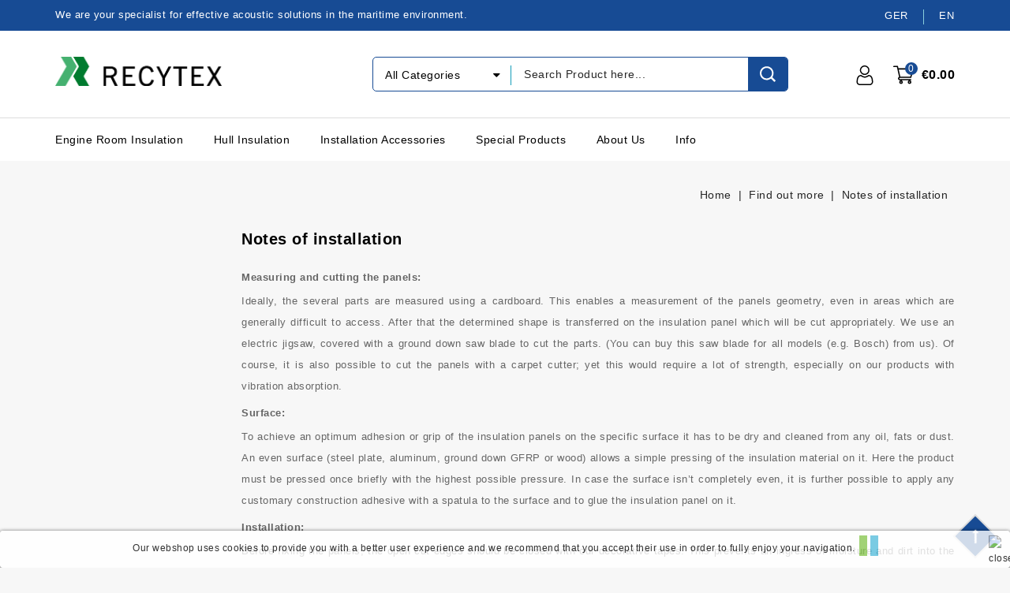

--- FILE ---
content_type: text/html; charset=utf-8
request_url: https://recytex-shop.de/en/content/12-notes-of-installation
body_size: 9535
content:
<!doctype html>
<html lang="en-US">

  <head>
    
      
<meta charset="utf-8">


<meta http-equiv="x-ua-compatible" content="ie=edge">



  <title>Notes of installation</title>
  
    
  
  <meta name="description" content="Notes of installation">
  <meta name="keywords" content="">
      <meta name="robots" content="noindex">
      
                  <link rel="alternate" href="https://recytex-shop.de/de/content/12-einbauhinweise" hreflang="de-de">
                  <link rel="alternate" href="https://recytex-shop.de/en/content/12-notes-of-installation" hreflang="en-us">
        
  
  
    <script type="application/ld+json">
  {
    "@context": "https://schema.org",
    "@type": "Organization",
    "name" : "Recytex GmbH &amp; Co. KG",
    "url" : "https://recytex-shop.de/en/",
          "logo": {
        "@type": "ImageObject",
        "url":"https://recytex-shop.de/img/logo-1748866363.jpg"
      }
      }
</script>

<script type="application/ld+json">
  {
    "@context": "https://schema.org",
    "@type": "WebPage",
    "isPartOf": {
      "@type": "WebSite",
      "url":  "https://recytex-shop.de/en/",
      "name": "Recytex GmbH &amp; Co. KG"
    },
    "name": "Notes of installation",
    "url":  "https://recytex-shop.de/en/content/12-notes-of-installation"
  }
</script>


  <script type="application/ld+json">
    {
      "@context": "https://schema.org",
      "@type": "BreadcrumbList",
      "itemListElement": [
                  {
            "@type": "ListItem",
            "position": 1,
            "name": "Home",
            "item": "https://recytex-shop.de/en/"
          },                  {
            "@type": "ListItem",
            "position": 2,
            "name": "Find out more",
            "item": "https://recytex-shop.de/en/content/category/2-find-out-more"
          },                  {
            "@type": "ListItem",
            "position": 3,
            "name": "Notes of installation",
            "item": "https://recytex-shop.de/en/content/12-notes-of-installation"
          }              ]
    }
  </script>
  
  
  
  
  
    
  

  
    <meta property="og:title" content="Notes of installation" />
    <meta property="og:description" content="Notes of installation" />
    <meta property="og:url" content="https://recytex-shop.de/en/content/12-notes-of-installation" />
    <meta property="og:site_name" content="Recytex GmbH &amp; Co. KG" />
    <meta property="og:type" content="website" />    



<meta name="viewport" content="width=device-width, initial-scale=1">



<link rel="icon" type="image/vnd.microsoft.icon" href="https://recytex-shop.de/img/favicon.ico?1748866858">
<link rel="shortcut icon" type="image/x-icon" href="https://recytex-shop.de/img/favicon.ico?1748866858">


<!-- Codezeel added -->
<!--<link href="https://fonts.googleapis.com/css?family=Inter:100,200,300,400,500,600,700,800,900&display=swap" rel="stylesheet">
<link href="https://fonts.googleapis.com/css?family=Jost:100,200,300,400,500,600,700,800,900&display=swap" rel="stylesheet">-->


    <link rel="stylesheet" href="https://recytex-shop.de/themes/Electshop/assets/cache/theme-b62a2d76.css" type="text/css" media="all">




  

  <script type="text/javascript">
        var ajaxsearch = "1";
        var cz_search_url = "https:\/\/recytex-shop.de\/en\/module\/czproductsearch\/productsearch";
        var prestashop = {"cart":{"products":[],"totals":{"total":{"type":"total","label":"Total","amount":0,"value":"\u20ac0.00"},"total_including_tax":{"type":"total","label":"Total (tax incl.)","amount":0,"value":"\u20ac0.00"},"total_excluding_tax":{"type":"total","label":"Total (tax excl.)","amount":0,"value":"\u20ac0.00"}},"subtotals":{"products":{"type":"products","label":"Subtotal","amount":0,"value":"\u20ac0.00"},"discounts":null,"shipping":{"type":"shipping","label":"Shipping","amount":0,"value":""},"tax":null},"products_count":0,"summary_string":"0 items","vouchers":{"allowed":1,"added":[]},"discounts":[],"minimalPurchase":0,"minimalPurchaseRequired":""},"currency":{"id":1,"name":"Euro","iso_code":"EUR","iso_code_num":"978","sign":"\u20ac"},"customer":{"lastname":null,"firstname":null,"email":null,"birthday":null,"newsletter":null,"newsletter_date_add":null,"optin":null,"website":null,"company":null,"siret":null,"ape":null,"is_logged":false,"gender":{"type":null,"name":null},"addresses":[]},"language":{"name":"English (United States)","iso_code":"en","locale":"en-US","language_code":"en-us","is_rtl":"0","date_format_lite":"m\/d\/Y","date_format_full":"m\/d\/Y H:i:s","id":2},"page":{"title":"","canonical":null,"meta":{"title":"Notes of installation","description":"Notes of installation","keywords":"","robots":"noindex"},"page_name":"cms","body_classes":{"lang-en":true,"lang-rtl":false,"country-DE":true,"currency-EUR":true,"layout-left-column":true,"page-cms":true,"tax-display-enabled":true,"cms-id-12":true},"admin_notifications":[]},"shop":{"name":"Recytex GmbH & Co. KG","logo":"https:\/\/recytex-shop.de\/img\/logo-1748866363.jpg","stores_icon":"https:\/\/recytex-shop.de\/img\/recytex-onlineshop-logo_stores-1509006699.gif","favicon":"https:\/\/recytex-shop.de\/img\/favicon.ico"},"urls":{"base_url":"https:\/\/recytex-shop.de\/","current_url":"https:\/\/recytex-shop.de\/en\/content\/12-notes-of-installation","shop_domain_url":"https:\/\/recytex-shop.de","img_ps_url":"https:\/\/recytex-shop.de\/img\/","img_cat_url":"https:\/\/recytex-shop.de\/img\/c\/","img_lang_url":"https:\/\/recytex-shop.de\/img\/l\/","img_prod_url":"https:\/\/recytex-shop.de\/img\/p\/","img_manu_url":"https:\/\/recytex-shop.de\/img\/m\/","img_sup_url":"https:\/\/recytex-shop.de\/img\/su\/","img_ship_url":"https:\/\/recytex-shop.de\/img\/s\/","img_store_url":"https:\/\/recytex-shop.de\/img\/st\/","img_col_url":"https:\/\/recytex-shop.de\/img\/co\/","img_url":"https:\/\/recytex-shop.de\/themes\/Electshop\/assets\/img\/","css_url":"https:\/\/recytex-shop.de\/themes\/Electshop\/assets\/css\/","js_url":"https:\/\/recytex-shop.de\/themes\/Electshop\/assets\/js\/","pic_url":"https:\/\/recytex-shop.de\/upload\/","pages":{"address":"https:\/\/recytex-shop.de\/en\/adresse","addresses":"https:\/\/recytex-shop.de\/en\/adressen","authentication":"https:\/\/recytex-shop.de\/en\/authentifizierung","cart":"https:\/\/recytex-shop.de\/en\/warenkorb","category":"https:\/\/recytex-shop.de\/en\/index.php?controller=category","cms":"https:\/\/recytex-shop.de\/en\/index.php?controller=cms","contact":"https:\/\/recytex-shop.de\/en\/index.php?controller=contact","discount":"https:\/\/recytex-shop.de\/en\/discount","guest_tracking":"https:\/\/recytex-shop.de\/en\/auftragsverfolgung-gast","history":"https:\/\/recytex-shop.de\/en\/bestellungsverlauf","identity":"https:\/\/recytex-shop.de\/en\/kennung","index":"https:\/\/recytex-shop.de\/en\/","my_account":"https:\/\/recytex-shop.de\/en\/mein-Konto","order_confirmation":"https:\/\/recytex-shop.de\/en\/bestellbestatigung","order_detail":"https:\/\/recytex-shop.de\/en\/index.php?controller=order-detail","order_follow":"https:\/\/recytex-shop.de\/en\/bestellungsverfolgung","order":"https:\/\/recytex-shop.de\/en\/bestellung","order_return":"https:\/\/recytex-shop.de\/en\/index.php?controller=order-return","order_slip":"https:\/\/recytex-shop.de\/en\/bestellschein","pagenotfound":"https:\/\/recytex-shop.de\/en\/seite-nicht-gefunden","password":"https:\/\/recytex-shop.de\/en\/kennwort-wiederherstellung","pdf_invoice":"https:\/\/recytex-shop.de\/en\/index.php?controller=pdf-invoice","pdf_order_return":"https:\/\/recytex-shop.de\/en\/index.php?controller=pdf-order-return","pdf_order_slip":"https:\/\/recytex-shop.de\/en\/index.php?controller=pdf-order-slip","prices_drop":"https:\/\/recytex-shop.de\/en\/angebote","product":"https:\/\/recytex-shop.de\/en\/index.php?controller=product","search":"https:\/\/recytex-shop.de\/en\/suche","sitemap":"https:\/\/recytex-shop.de\/en\/sitemap","stores":"https:\/\/recytex-shop.de\/en\/shops","supplier":"https:\/\/recytex-shop.de\/en\/zulieferer","register":"https:\/\/recytex-shop.de\/en\/authentifizierung?create_account=1","order_login":"https:\/\/recytex-shop.de\/en\/bestellung?login=1"},"alternative_langs":{"de-de":"https:\/\/recytex-shop.de\/de\/content\/12-einbauhinweise","en-us":"https:\/\/recytex-shop.de\/en\/content\/12-notes-of-installation"},"theme_assets":"\/themes\/Electshop\/assets\/","actions":{"logout":"https:\/\/recytex-shop.de\/en\/?mylogout="},"no_picture_image":{"bySize":{"small_default":{"url":"https:\/\/recytex-shop.de\/img\/p\/en-default-small_default.jpg","width":85,"height":87},"cart_default":{"url":"https:\/\/recytex-shop.de\/img\/p\/en-default-cart_default.jpg","width":85,"height":87},"feature_default":{"url":"https:\/\/recytex-shop.de\/img\/p\/en-default-feature_default.jpg","width":160,"height":168},"home_default":{"url":"https:\/\/recytex-shop.de\/img\/p\/en-default-home_default.jpg","width":254,"height":261},"special_default":{"url":"https:\/\/recytex-shop.de\/img\/p\/en-default-special_default.jpg","width":280,"height":348},"medium_default":{"url":"https:\/\/recytex-shop.de\/img\/p\/en-default-medium_default.jpg","width":566,"height":582},"large_default":{"url":"https:\/\/recytex-shop.de\/img\/p\/en-default-large_default.jpg","width":973,"height":1000}},"small":{"url":"https:\/\/recytex-shop.de\/img\/p\/en-default-small_default.jpg","width":85,"height":87},"medium":{"url":"https:\/\/recytex-shop.de\/img\/p\/en-default-home_default.jpg","width":254,"height":261},"large":{"url":"https:\/\/recytex-shop.de\/img\/p\/en-default-large_default.jpg","width":973,"height":1000},"legend":""}},"configuration":{"display_taxes_label":true,"display_prices_tax_incl":true,"is_catalog":false,"show_prices":true,"opt_in":{"partner":true},"quantity_discount":{"type":"discount","label":"Unit discount"},"voucher_enabled":1,"return_enabled":0},"field_required":[],"breadcrumb":{"links":[{"title":"Home","url":"https:\/\/recytex-shop.de\/en\/"},{"title":"Find out more","url":"https:\/\/recytex-shop.de\/en\/content\/category\/2-find-out-more"},{"title":"Notes of installation","url":"https:\/\/recytex-shop.de\/en\/content\/12-notes-of-installation"}],"count":3},"link":{"protocol_link":"https:\/\/","protocol_content":"https:\/\/"},"time":1769438164,"static_token":"7388ee494bff3a3c0280a47a0d1fb1af","token":"aec71e66726e6bc4f8acc9328ef1a570","debug":false};
        var psemailsubscription_subscription = "https:\/\/recytex-shop.de\/en\/module\/ps_emailsubscription\/subscription";
      </script>



  
<style>
	.lgcookieslaw_banner {
		display:table;
		width:100%;
		position:fixed;
		left:0;
		repeat-x scroll left top;
		background: #ffffff;
		border-color: #ffffff;
		border-left: 1px solid #ffffff;
		border-radius: 3px 3px 3px 3px;
		border-right: 1px solid #ffffff;
		color: #000000 !important;
		z-index: 99999;
		border-style: solid;
		border-width: 1px;
		margin: 0;
		outline: medium none;
		text-align: center;
		vertical-align: middle;
		text-shadow: 0 0 0 0;
		-webkit-box-shadow: 0px 1px 5px 0px #000000;
		-moz-box-shadow:    0px 1px 5px 0px #000000;
		box-shadow:         0px 1px 5px 0px #000000;
		font-size: 12px;
	
		bottom:0;;
		opacity:0.8;
	
	}

	.lgcookieslaw_banner > form
	{
		position:relative;
	}

	.lgcookieslaw_banner span.lgcookieslaw_btn
	{
		border-color: #8BC954 !important;
		background: #8BC954 !important;
		color: #FFFFFF !important;
		text-align: center;
		margin: 5px 0px 5px 0px;
		padding: 5px 5px;
		display: inline-block;
		border: 0;
		font-weight: bold;
		height: 26px;
		line-height: 16px;
		width: auto;
		font-size: 12px;
		cursor: pointer;
	}

	.lgcookieslaw_banner span:hover.lgcookieslaw_btn
	{
		moz-opacity:0.85;
		opacity: 0.85;
		filter: alpha(opacity=85);
	}

	.lgcookieslaw_banner a.lgcookieslaw_btn
	{
		border-color: #5BC0DE;
		background: #5BC0DE;
		color: #FFFFFF !important;
		margin: 5px 0px 5px 0px;
		text-align: center;
		padding: 5px 5px;
		display: inline-block;
		border: 0;
		font-weight: bold;
		height: 26px;
		line-height: 16px;
		width: auto;
		font-size: 12px;
	}

	@media (max-width: 768px) {
		.lgcookieslaw_banner span.lgcookieslaw_btn,
		.lgcookieslaw_banner a.lgcookieslaw_btn {
			height: auto;
		}
	}

	.lgcookieslaw_banner a:hover.lgcookieslaw_btn
	{
		border-color: #5BC0DE;
		background: #5BC0DE;
		color: #FFFFFF !important;
		moz-opacity:0.85;
		opacity: 0.85;
		filter: alpha(opacity=85);
	}

	.lgcookieslaw_close_banner_btn
	{
		cursor:pointer;
		height:21px;
		max-width:21px;
		width:21px;
	}

	.lgcookieslaw_container {
		display:table;
		margin: 0 auto;
	}

	.lgcookieslaw_button_container {
		display:table-cell;
		padding:0px;
		vertical-align: middle;
	}

	.lgcookieslaw_button_container div{
		display:table-cell;
		padding: 0px 4px 0px 0px;
		vertical-align: middle;
	}

	.lgcookieslaw_message {
		display:table-cell;
		font-size: 12px;
		padding:2px 5px 5px 5px;
		vertical-align: middle;
	}

	.lgcookieslaw_message p {
		margin: 0;
		color: #000000 !important;
	}

	.lgcookieslaw_btn-close {
		position:absolute;
		right:5px;
		top:5px;
	}
</style>

<script type="text/javascript">
    function closeinfo(accept)
    {
        var banners = document.getElementsByClassName("lgcookieslaw_banner");
        if( banners ) {
            for (var i = 0; i < banners.length; i++) {
                banners[i].style.display = 'none';
            }
        }

        if (typeof accept != 'undefined' && accept == true) {
            setCookie("__lglaw", 1, 31536000);
        }
    }

    function checkLgCookie()
    {
        return document.cookie.match(/^(.*;)?\s*__lglaw\s*=\s*[^;]+(.*)?$/);
    }

    function setCookie(cname, cvalue, exdays) {
        var d = new Date();
        d.setTime(d.getTime() + (exdays * 1000));
        var expires = "expires=" + d.toUTCString();
        document.cookie = cname + "=" + cvalue + ";" + expires + ";path=/";
    }

    var lgbtnclick = function(){
        var buttons = document.getElementsByClassName("lgcookieslaw_btn_accept");
        if( buttons != null ) {
            for (var i = 0; i < buttons.length; i++) {
                buttons[i].addEventListener("click", function () {
                    closeinfo(true);
                                        
                });
            }
        }
    };

    window.addEventListener('load',function(){
        if( checkLgCookie() ) {
            closeinfo();
        } else {
            
                        
            lgbtnclick();
        }
    });

</script>




    
  </head>

  <body id="cms" class="lang-en country-de currency-eur layout-left-column page-cms tax-display-enabled cms-id-12">

    
    	
    

    <main id="page">
      
              
      
      <header id="header">
        
          
  


<nav class="header-nav">
	<div class="container">
        
		<div class="left-nav">
			<div id="cznavcmsblock" class="nav-cms-block">  
	<div class="welcome_text">We are your specialist for effective acoustic solutions in the maritime environment.</div>
</div>

		</div>
		
		<div class="right-nav">
			<div class="language-selector" id="language-selector">
	<div class="language_block">
		<span class="language-title">Language:</span>
		<ul>
					<li >
				<a href="https://recytex-shop.de/de/content/12-einbauhinweise" class="language-item">Deutsch</a>
			</li>
					<li  class="current" >
				<a href="https://recytex-shop.de/en/content/12-notes-of-installation" class="language-item">English</a>
			</li>
				</ul>
	</div>
</div>

<div class="currency-selector" id="currency-selector">
	<span class="currency-title">Currency:</span>
	<div class="currency_block">
		<ul>
					<li  class="current" >
				<a title="Euro" rel="nofollow" href="https://recytex-shop.de/en/content/12-notes-of-installation?SubmitCurrency=1&amp;id_currency=1" class="currency-item">EUR</a>
			</li>
					<li >
				<a title="British Pound" rel="nofollow" href="https://recytex-shop.de/en/content/12-notes-of-installation?SubmitCurrency=1&amp;id_currency=2" class="currency-item">GBP</a>
			</li>
				</ul>
	</div>
</div><!-- Block links module -->
<div id="links_block_top" class="block links">
	
	<h3 class="h3 title_block hidden-md-down">
					<a href="#" title="Language">Language</a>
			</h3>
	
	<div class="title h3 block_title hidden-sm-up" data-target="#cz_toplink" data-toggle="collapse">
		<span class="">
							<a href="#" title="Language">Language</a>
					</span>
			</div>
	
	
	<ul id="cz_toplink" class="header_blocklink collapse">
					 
				<li>
					<a href="https://recytex-shop.de/de" title="GER" >GER</a>
				</li>
								 
				<li>
					<a href="https://recytex-shop.de/en" title="EN" >EN</a>
				</li>
						</ul>
</div>
<!-- /Block links module -->

		</div>
        
	</div>
</nav>



		<div class="header-top">
			<div class="container">
				<div class="text-xs-left mobile hidden-lg-up mobile-menu">
					<div class="menu-icon">
						<div class="cat-title">Menu</div>		  
					</div>
				</div>
				<div class="header_logo">
					                <a href="https://recytex-shop.de/en/">
                  <img class="logo img-responsive" src="https://recytex-shop.de/img/logo-1748866363.jpg" alt="Recytex GmbH &amp; Co. KG" loading="lazy">
                </a>
            				</div>
				<div id="desktop_cart">
  <div class="blockcart cart-preview inactive" data-refresh-url="//recytex-shop.de/en/module/ps_shoppingcart/ajax">
    <div class="header blockcart-header dropdown js-dropdown">
		 
		<a class="shopping-cart" rel="nofollow" href="//recytex-shop.de/en/warenkorb?action=show" >
						<span class="mobile_count">0</span>
						<span class="cart-products-count hidden-sm-down"> <span class="value"> €0.00</span> </span>
		</a>
		 
		
	      </div>
  </div>
</div>

  <div class="user-info dropdown js-dropdown">
  	<span class="user-info-title expand-more _gray-darker" data-toggle="dropdown">
      <span class="account_title">My Account</span>
	  </span>

  <ul class="dropdown-menu">
	      <li>
	  <a
        class="dropdown-item"
	href="https://recytex-shop.de/en/mein-Konto"
        title="Log in to your customer account"
        rel="nofollow"
      >
        <span>Sign in</span>
      </a>
	  </li>
    <li>
      <a class="dropdown-item" href="https://recytex-shop.de/en/authentifizierung?create_account=1" data-link-action="display-register-form">
            Register
        </a>
      </li>
    	</ul>
  </div> 
  
  
  <!-- Block search module TOP -->
<div id="search_widget" class="col-lg-4 col-md-5 col-sm-12 search-widget" data-search-controller-url="//recytex-shop.de/en/suche">
	<span class="search_button"></span>
	<div class="search_toggle">
		<form method="get" action="//recytex-shop.de/en/suche">
			<input type="hidden" name="controller" value="search">
			<input type="text" name="s" value="" placeholder="Search all product here...">
			<button type="submit">Search
			</button>
		</form>
	</div>
</div>
<!-- /Block search module TOP -->
<div id="cz_search_block_top" class="block exclusive cz_search_block_top">
 
	<form method="get" action="https://recytex-shop.de/en/index.php?controller=productsearch" id="czsearchtopbox">
		<input type="hidden" name="fc" value="module" />
		<input type="hidden" name="module" value="czproductsearch" />
		<input type="hidden" name="controller" value="productsearch" />
		     
		<div class="block_content clearfix">
						
			<div class="product_search">
				<div class="categoryList-wrapper">
					<input id="czsearchtop-cate-id" name="cate" value="" type="hidden">
					<a id="categoryDropList" class="select-title" rel="nofollow" data-toggle="dropdown" aria-haspopup="true" aria-expanded="false">
						<span>All Categories</span>
						<i class="material-icons pull-xs-right">keyboard_arrow_down</i>
					</a>
					<div class="categoryLists dropdown-menu" aria-labelledby="categoryDropList">
						<a href="#" data-cate-id="" data-cate-name="All Categories" class="cateSingleItem active" >All Categories</a>
											<a href="#" data-cate-id="2" data-cate-name="Start" class="cateSingleItem" >Start</a>
											<a href="#" data-cate-id="4" data-cate-name="Engine room insulation" class="cateSingleItem" >Engine room insulation</a>
											<a href="#" data-cate-id="12" data-cate-name="Hull insulation" class="cateSingleItem" >Hull insulation</a>
											<a href="#" data-cate-id="13" data-cate-name="Installation accessories" class="cateSingleItem" >Installation accessories</a>
											<a href="#" data-cate-id="14" data-cate-name="Special products" class="cateSingleItem" >Special products</a>
										</div>
				</div>
				<input class="search_query form-control grey" type="text" id="cz_search_query_top" name="search_query" value="" placeholder="Search Product here..." />
			<button type="submit" id="cz_search_top_button" class="btn btn-default button button-small"><span><i class="material-icons search">search</i></span></button> 
			</div>
		</div>
	</form>
</div>
<script type="text/javascript">
	var blocksearch_type = 'top';
</script> <div id="lgcookieslaw_banner" class="lgcookieslaw_banner">
					<div class="lgcookieslaw_container">
						<div class="lgcookieslaw_message"><p>Our webshop uses cookies to provide you with a better user experience and we recommend that you accept their use in order to fully enjoy your navigation.</p></div>
							<div class="lgcookieslaw_button_container">
					<div>
												<span id="lgcookieslaw_accept" class="lgcookieslaw_btn lgcookieslaw_btn_accept" onclick="closeinfo(true)"></span>
					</div>
					<div>
						<a id="lgcookieslaw_info" class="lgcookieslaw_btn"  target="_blank"  href="https://recytex-shop.de/en/content/10-privacy-and-data-security" >
							
						</a>
					</div>
				</div>
					</div>
							<div id="lgcookieslaw_close" class="lgcookieslaw_btn-close">
				<img src="/modules/lgcookieslaw/views/img/close.png" alt="close" class="lgcookieslaw_close_banner_btn" onclick="closeinfo();">
			</div>
			</div>
					
			</div>
			
		</div>
			<div class="header-top-inner">
				<div class="container">
					<div class="header-inner">
						



	<div id="mobile_top_menu_wrapper" class="row hidden-lg-up">
		<div class="mobile-menu-inner">
			<div class="menu-icon">
				<div class="cat-title">Menu</div>		  
			</div>
			<div class="js-top-menu mobile" id="_mobile_top_menu"></div>
       		<div class="js-top-menu mobile" id="_mobile_main_menu"></div>
			<div class="navcmsblock-responsive"></div>
		</div>
	</div>

 
<div class="menu horizontal-menu col-lg-12 js-top-menu position-static hidden-md-down" id="_desktop_main_menu">
	
          <ul class="top-menu  container" id="top-menu" data-depth="0">
                    <li class="category" id="category-4">
                          <a
                class="dropdown-item"
                href="https://recytex-shop.de/en/4-engine-room-insulation" data-depth="0"
                              >
                                Engine room insulation
              </a>
                          </li>
                    <li class="category" id="category-12">
                          <a
                class="dropdown-item"
                href="https://recytex-shop.de/en/12-hull-insulation" data-depth="0"
                              >
                                Hull insulation
              </a>
                          </li>
                    <li class="category" id="category-13">
                          <a
                class="dropdown-item"
                href="https://recytex-shop.de/en/13-installation-accessories" data-depth="0"
                              >
                                Installation accessories
              </a>
                          </li>
                    <li class="category" id="category-14">
                          <a
                class="dropdown-item"
                href="https://recytex-shop.de/en/14-special-products" data-depth="0"
                              >
                                Special products
              </a>
                          </li>
                    <li class="cms-category" id="cms-category-4">
                          <a
                class="dropdown-item"
                href="https://recytex-shop.de/en/content/category/4-about-us" data-depth="0"
                              >
                                                                      <span class="pull-xs-right hidden-lg-up">
                    <span data-target="#top_sub_menu_13927" data-toggle="collapse" class="navbar-toggler collapse-icons">
                      <i class="fa-icon add">&nbsp;</i>
                      <i class="fa-icon remove">&nbsp;</i>
                    </span>
                  </span>
                                About us
              </a>
                            <div  class="popover sub-menu js-sub-menu collapse" id="top_sub_menu_13927">
                
          <ul class="top-menu  "  data-depth="1">
                    <li class="cms-page" id="cms-page-4">
                          <a
                class="dropdown-item dropdown-submenu"
                href="https://recytex-shop.de/en/content/4-about-us" data-depth="1"
                              >
                                About us
              </a>
                          </li>
                    <li class="cms-page" id="cms-page-6">
                          <a
                class="dropdown-item dropdown-submenu"
                href="https://recytex-shop.de/en/content/6-service" data-depth="1"
                              >
                                Service
              </a>
                          </li>
                    <li class="cms-page" id="cms-page-7">
                          <a
                class="dropdown-item dropdown-submenu"
                href="https://recytex-shop.de/en/content/7-trade-fair" data-depth="1"
                              >
                                Trade fair
              </a>
                          </li>
                    <li class="cms-page" id="cms-page-15">
                          <a
                class="dropdown-item dropdown-submenu"
                href="https://recytex-shop.de/en/content/15-quality-policy" data-depth="1"
                              >
                                Quality policy
              </a>
                          </li>
                    <li class="cms-page" id="cms-page-16">
                          <a
                class="dropdown-item dropdown-submenu"
                href="https://recytex-shop.de/en/content/16-certificates" data-depth="1"
                              >
                                Certificates
              </a>
                          </li>
              </ul>
    
              				  </div>
                          </li>
                    <li class="cms-category" id="cms-category-5">
                          <a
                class="dropdown-item"
                href="https://recytex-shop.de/en/content/category/5-info" data-depth="0"
                              >
                                                                      <span class="pull-xs-right hidden-lg-up">
                    <span data-target="#top_sub_menu_80575" data-toggle="collapse" class="navbar-toggler collapse-icons">
                      <i class="fa-icon add">&nbsp;</i>
                      <i class="fa-icon remove">&nbsp;</i>
                    </span>
                  </span>
                                Info
              </a>
                            <div  class="popover sub-menu js-sub-menu collapse" id="top_sub_menu_80575">
                
          <ul class="top-menu  "  data-depth="1">
                    <li class="cms-page" id="cms-page-3">
                          <a
                class="dropdown-item dropdown-submenu"
                href="https://recytex-shop.de/en/content/3-terms-and-conditions" data-depth="1"
                              >
                                Terms and conditions
              </a>
                          </li>
                    <li class="cms-page" id="cms-page-1">
                          <a
                class="dropdown-item dropdown-submenu"
                href="https://recytex-shop.de/en/content/1-delivery" data-depth="1"
                              >
                                Delivery and shipping costs
              </a>
                          </li>
                    <li class="cms-page" id="cms-page-5">
                          <a
                class="dropdown-item dropdown-submenu"
                href="https://recytex-shop.de/en/content/5-safe-payment" data-depth="1"
                              >
                                Safe payment
              </a>
                          </li>
                    <li class="cms-page" id="cms-page-9">
                          <a
                class="dropdown-item dropdown-submenu"
                href="https://recytex-shop.de/en/content/9-cancellation-terms" data-depth="1"
                              >
                                Cancellation terms
              </a>
                          </li>
                    <li class="cms-page" id="cms-page-10">
                          <a
                class="dropdown-item dropdown-submenu"
                href="https://recytex-shop.de/en/content/10-privacy-and-data-security" data-depth="1"
                              >
                                Privacy and data security
              </a>
                          </li>
                    <li class="cms-page" id="cms-page-2">
                          <a
                class="dropdown-item dropdown-submenu"
                href="https://recytex-shop.de/en/content/2-imprint" data-depth="1"
                              >
                                Imprint
              </a>
                          </li>
                    <li class="cms-page" id="cms-page-17">
                          <a
                class="dropdown-item dropdown-submenu"
                href="https://recytex-shop.de/en/content/17-sitemap" data-depth="1"
                              >
                                Sitemap
              </a>
                          </li>
              </ul>
    
              				  </div>
                          </li>
              </ul>
    
</div>
					</div>
				</div>	
			</div>

        
      </header>

      
        
<aside id="notifications">
  <div class="container">
    
    
    
      </div>
</aside>
      
      			
	  <section id="wrapper">
        
           
    		  
    			<nav data-depth="3" class="breadcrumb">
   <div class="container">
  <ol>
    
          
          <li>
                                  <a href="https://recytex-shop.de/en/"><span>Home</span></a>
                      </li>
      
          
          <li>
                                  <a href="https://recytex-shop.de/en/content/category/2-find-out-more"><span>Find out more</span></a>
                      </li>
      
          
          <li>
                                  <span>Notes of installation</span>
                      </li>
      
        
  </ol>
  </div>
</nav>
    		  

          <div class="container">
		  
		      <div id="columns_inner">
    			  
    				<div id="left-column" class="col-xs-12" style="width:19.4%">
    				      						<div id="czleftbanner">
		<ul>
							<li class="slide czleftbanner-container">
					<a href="https://recytex.de" title="">
						<img src="https://recytex-shop.de/modules/cz_leftbanner/views/img/c5fcef2e085f7d066261e53d43dca2219217db52_Recytex-Acoustic-Motiv-Grau.jpg" alt="" title="" />
					</a>				
				</li>
					</ul>
	</div>			

    				      				</div>
    			  

			       
  <div id="content-wrapper" class="js-content-wrapper left-column col-xs-12 col-sm-8 col-md-9" style="width:80.6%">

    

  <section id="main">

    
      
        <header class="page-header">
          <h1>
  Notes of installation
</h1>
        </header>
      
    

    
  <section id="content" class="page-content page-cms page-cms-12">

    
      <h3><span style="font-size:small;">Measuring and cutting the panels:</span></h3>
<p><span style="font-size:small;">Ideally, the several parts are measured using a cardboard. This enables a measurement of the panels geometry, even in areas which are generally difficult to access. After that the determined shape is transferred on the insulation panel which will be cut appropriately. We use an electric jigsaw, covered with a ground down saw blade to cut the parts. (You can buy this saw blade for all models (e.g. Bosch) from us). Of course, it is also possible to cut the panels with a carpet cutter; yet this would require a lot of strength, especially on our products with vibration absorption.</span></p>
<h3><span style="font-size:small;">Surface:</span></h3>
<p><span style="font-size:small;">To achieve an optimum adhesion or grip of the insulation panels on the specific surface it has to be dry and cleaned from any oil, fats or dust. An even surface (steel plate, aluminum, ground down GFRP or wood) allows a simple pressing of the insulation material on it. Here the product must be pressed once briefly with the highest possible pressure. In case the surface isn’t completely even, it is further possible to apply any customary construction adhesive with a spatula to the surface and to glue the insulation panel on it.</span></p>
<h3><span style="font-size:small;">Installation:</span></h3>
<p><span style="font-size:small;">Before fixing the panels, the open cut edges should be closed with our decorative tapes. This prevents an ingress of moisture and dirt into the non-woven and by that keeps them from tearing. Now, the insulation panels are held to the right place. Not until then the silicone paper on the back should be removed and the panel pressed on firmly against it. After placing all the panels as described, the fugues between them are measured with decor tape.</span></p>
<h3><span style="font-size:small;">Holes:</span></h3>
<p><span style="font-size:small;">Surface- A- products make it possible to insert holes for cable entries very cleanly with a hot-soldering iron. Glass fabric surfaced products allow holes by using a punch.</span></p>
    

    
      
    

    
      
    

  </section>


    
      <footer class="page-footer">
        
          <!-- Footer content -->
        
      </footer>
    

  </section>


    
  </div>


			     
      </div>
      
    </section>

      <footer id="footer" class="js-footer">
        
          <div class="footer-before">
	<div class="container">
		
			<div class="block_newsletter" id="blockEmailSubscription_displayFooterBefore">
  
    <div class="sub_heading title">
      <span class="newsletter-title">Connected with our email updates</span>
    </div>
    <div class="block_content">
      <form action="https://recytex-shop.de/en/content/12-notes-of-installation#blockEmailSubscription_displayFooterBefore" method="post">
          <div class="newsletter-form">
            <input
              class="btn btn-primary pull-xs-right hidden-xs-down"
              name="submitNewsletter"
              type="submit"
              value="Subscribe"
            >
            <input
              class="btn btn-primary pull-xs-right hidden-sm-up"
              name="submitNewsletter"
              type="submit"
              value="OK"
            >
            <div class="input-wrapper">
              <input
                name="email"
                type="text"
                value=""
                placeholder="enter email address here..."
                aria-labelledby="block-newsletter-label"
                required
              >
            </div>
            <input type="hidden" name="blockHookName" value="displayFooterBefore" />
            <input type="hidden" name="action" value="0">
            <div class="clearfix"></div>
          </div>
          		  <div class="newsletter-message">
                              <p>You may unsubscribe at any moment. For that purpose, please find our contact info in the legal notice.</p>
                        </div>
                
		                  
                    </form>
    </div>
 
</div>

  <div class="block-social">
     <ul>
          </ul>
  </div>


		
	</div>
</div>

<div class="container">
	<div class="footer-container">
	    <div class="row footer">
	      	
		  		 <div id="czfootercmsblock" class="footer-cms-block col-md-4 links block">  
	<div id="footerlogo">
		<div class="footerdiv">
<h3 class="title">Silence on board!</h3>
<div class="footerdesc">With the high-quality Recytex products, we guarantee you excellent sound insulation for small and large engines.</div>
<div class="footercms-inner"><a href="#" class="footercms"> <img src="https://recytex-shop.de/img/cms/broesel_small.png" alt="app-icon-1" class="app-icon-image1" /></a> <a href="#" class="footercms"> <img src="https://recytex-shop.de/img/cms/kein_broesel_small.png" alt="app-icon-2" class="app-icon-image2" /></a></div>
</div> 
	</div>
</div>
<div class="col-md-4 links block">
      <h3 class="h3 hidden-md-down">Footer content (Migrated)</h3>
      <div class="title h3 block_title hidden-lg-up" data-target="#footer_sub_menu_4" data-toggle="collapse">
        <span class="">Footer content (Migrated)</span>
        <span class="pull-xs-right">
          <span class="navbar-toggler collapse-icons">
            <i class="fa-icon add"></i>
            <i class="fa-icon remove"></i>
          </span>
        </span>
      </div>
      <ul id="footer_sub_menu_4" class="collapse block_content">
                  <li>
            <a
                id="link-cms-page-3-4"
                class="cms-page-link"
                href="https://recytex-shop.de/en/content/3-terms-and-conditions"
                title="Our terms and conditions"
                            >
              Terms and conditions
            </a>
          </li>
                  <li>
            <a
                id="link-cms-page-1-4"
                class="cms-page-link"
                href="https://recytex-shop.de/en/content/1-delivery"
                title="Our delivery terms"
                            >
              Delivery and shipping costs
            </a>
          </li>
                  <li>
            <a
                id="link-cms-page-10-4"
                class="cms-page-link"
                href="https://recytex-shop.de/en/content/10-privacy-and-data-security"
                title=""
                            >
              Privacy and data security
            </a>
          </li>
                  <li>
            <a
                id="link-cms-page-2-4"
                class="cms-page-link"
                href="https://recytex-shop.de/en/content/2-imprint"
                title="Imprint"
                            >
              Imprint
            </a>
          </li>
                  <li>
            <a
                id="link-cms-page-4-4"
                class="cms-page-link"
                href="https://recytex-shop.de/en/content/4-about-us"
                title="Learn more about us"
                            >
              About us
            </a>
          </li>
                  <li>
            <a
                id="link-static-page-sitemap-4"
                class="cms-page-link"
                href="https://recytex-shop.de/en/sitemap"
                title="Verloren? Finden Sie, was Sie suchen"
                            >
              Sitemap
            </a>
          </li>
                  <li>
            <a
                id="link-custom-page--4"
                class="custom-page-link"
                href="#"
                title=""
                            >
              
            </a>
          </li>
              </ul>
</div>

<div class="block-contact col-md-4 links wrapper">
  
   		<h3 class="text-uppercase block-contact-title hidden-sm-down"><a href="https://recytex-shop.de/en/shops">Contact information</a></h3>
      
		<div class="title clearfix hidden-md-up" data-target="#block-contact_list" data-toggle="collapse">
		  <span class="h3">Contact information</span>
		  <span class="pull-xs-right">
			  <span class="navbar-toggler collapse-icons">
				<i class="fa-icon add"></i>
				<i class="fa-icon remove"></i>
			  </span>
		  </span>
		</div>
	  
	  <ul id="block-contact_list" class="collapse">
	  <li>
	  	<i class="fa fa-map-marker"></i>
	  	<span class="contact_title">Address : </span><span>Recytex GmbH & Co. KG<br />Heiligenstraße 75<br />41751 Viersen<br />Deutschland</span>
      </li>
	          <li>
		<i class="fa fa-phone"></i>
		<span class="contact_title">Phone : </span>
                <span>+49 2162 95 83 - 0</span>
		</li>
                    <li>
		<i class="fa fa-fax"></i>
		<span class="contact_title">Fax : </span>
                <span>+49 2162 95 83 - 49</span>
		</li>
                    <li>
		<i class="fa fa-envelope-o"></i>
	<script type="text/javascript">document.write(unescape('%3c%61%20%68%72%65%66%3d%22%6d%61%69%6c%74%6f%3a%73%65%72%76%69%63%65%40%72%65%63%79%74%65%78%73%68%6f%70%2e%64%65%22%20%3e%73%65%72%76%69%63%65%40%72%65%63%79%74%65%78%73%68%6f%70%2e%64%65%3c%2f%61%3e'))</script>
		</li>
      	  </ul>
  
</div>
			
	    </div>      
    </div>
</div>



<div class="footer-after">
	<div class="container">
		
	        
	    

		<div class="copyright">
			
            <a href="https://www.prestashop.com" target="_blank" rel="noopener noreferrer nofollow">
				© 2026 - Ecommerce software by PrestaShop™
				</a>
			
		</div>
	</div>
</div>

<a class="top_button" href="#" style="">&nbsp;</a>
        
      </footer>

    </main>

    
        <script type="text/javascript" src="https://recytex-shop.de/themes/Electshop/assets/cache/bottom-7089b475.js" ></script>


    

    
    	<script type="text/javascript">
				var time_start;
				$(window).load(
					function() {
						time_start = new Date();
					}
				);
				$(window).unload(
					function() {
						var time_end = new Date();
						var pagetime = new Object;
						pagetime.type = "pagetime";
						pagetime.id_connections = "3601154";
						pagetime.id_page = "8";
						pagetime.time_start = "2026-01-26 15:36:04";
						pagetime.token = "f7e3676ea77d9c355483a2c941c2587b5b75a206";
						pagetime.time = time_end-time_start;
						$.post("https://recytex-shop.de/en/index.php?controller=statistics", pagetime);
					}
				);
			</script>
    
  </body>

</html>